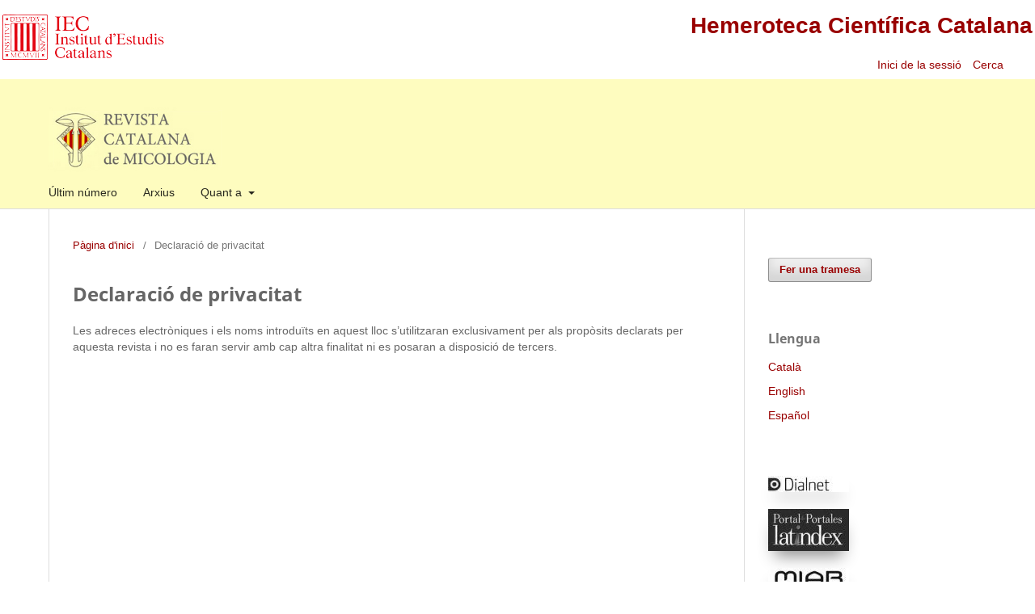

--- FILE ---
content_type: text/html; charset=utf-8
request_url: https://revistes.iec.cat/index.php/RCMic/about/privacy
body_size: 4544
content:
<!DOCTYPE html>
<html lang="ca-ES" xml:lang="ca-ES">
<head>
	<meta charset="utf-8">
	<meta name="viewport" content="width=device-width, initial-scale=1.0">
	<title>
		Declaració de privacitat
							| Revista Catalana de Micologia
			</title>

	
<link rel="icon" href="https://revistes.iec.cat/public/journals/23/favicon_ca_ES.ico">
<meta name="generator" content="Open Journal Systems 3.3.0.14">
<link rel="alternate" type="application/atom+xml" href="https://revistes.iec.cat/index.php/RCMic/gateway/plugin/WebFeedGatewayPlugin/atom">
<link rel="alternate" type="application/rdf+xml" href="https://revistes.iec.cat/index.php/RCMic/gateway/plugin/WebFeedGatewayPlugin/rss">
<link rel="alternate" type="application/rss+xml" href="https://revistes.iec.cat/index.php/RCMic/gateway/plugin/WebFeedGatewayPlugin/rss2">
	<link rel="stylesheet" href="https://revistes.iec.cat/index.php/RCMic/$$$call$$$/page/page/css?name=stylesheet" type="text/css" /><link rel="stylesheet" href="https://revistes.iec.cat/index.php/RCMic/$$$call$$$/page/page/css?name=font" type="text/css" /><link rel="stylesheet" href="https://revistes.iec.cat/lib/pkp/styles/fontawesome/fontawesome.css?v=3.3.0.14" type="text/css" /><link rel="stylesheet" href="https://revistes.iec.cat/public/site/styleSheet.css?v=3.3.0.14" type="text/css" />
</head>
<body class="pkp_page_about pkp_op_privacy has_site_logo" dir="ltr">

	<div class="pkp_structure_page"><link href="https://taller.iec.cat/hcc/estilrevistes.css" rel="stylesheet" type="text/css" />
<table  width="100%" border="0" align="center" class="taula_cap_hcc" max-width="1280">
  <tr>
    <td rowspan="2" valign="middle"><img src="https://taller.iec.cat/hcc/imatges/iec.png" /></td>
    <td colspan="2" align="right" ><h1><a href="https://revistes.iec.cat">Hemeroteca Cient&iacute;fica Catalana</a></h1></td>
  </tr>
  <tr>
    <td width="34%" align="right" >	<ul id="" class=" pkp_nav_list">
															<li class="">
				<a href="https://revistes.iec.cat/index.php/RCMic/login">
					Inici de la sessió
				</a>
							</li>
										</ul>
</td>
    <td width="6%" align="left" >															
									<a href="https://revistes.iec.cat/index.php/RCMic/search" class="pkp_search pkp_search_desktop">
										
										Cerca
									</a>
								
													&nbsp;</td>
  </tr>
</table>


				<header class="pkp_structure_head" id="headerNavigationContainer" role="banner">


						 <nav class="cmp_skip_to_content" aria-label="Salta als enllaços de contingut">
	<a href="#pkp_content_main">Passar al contingut principal</a>
	<a href="#siteNav">Passar al menú de navegació principal</a>
		<a href="#pkp_content_footer">Passar al peu de pàgina del lloc</a>
</nav>

			<div class="pkp_head_wrapper">

				<div class="pkp_site_name_wrapper">
					<button class="pkp_site_nav_toggle">
						<span>Open Menu</span>
					</button>
										<div class="pkp_site_name">
																<a href="						https://revistes.iec.cat/index.php/RCMic/index
					" class="is_img">
							<img src="https://revistes.iec.cat/public/journals/23/pageHeaderLogoImage_ca_ES.jpg" width="995" height="125"  />
						</a>
										</div>
				</div>

				
				<nav class="pkp_site_nav_menu" aria-label="Navegació del lloc">
					<a id="siteNav"></a>
					<div class="pkp_navigation_primary_row">
						<div class="pkp_navigation_primary_wrapper">
																				<ul id="navigationPrimary" class="pkp_navigation_primary pkp_nav_list">
								<li class="">
				<a href="https://revistes.iec.cat/index.php/RCMic/issue/current">
					Últim número
				</a>
							</li>
								<li class="">
				<a href="https://revistes.iec.cat/index.php/RCMic/issue/archive">
					Arxius
				</a>
							</li>
															<li class="">
				<a href="https://revistes.iec.cat/index.php/RCMic/about">
					Quant a
				</a>
									<ul>
																					<li class="">
									<a href="https://revistes.iec.cat/index.php/RCMic/about">
										Sobre la revista
									</a>
								</li>
																												<li class="">
									<a href="https://revistes.iec.cat/index.php/RCMic/about/submissions">
										Trameses
									</a>
								</li>
																												<li class="">
									<a href="https://revistes.iec.cat/index.php/RCMic/about/editorialTeam">
										Equip Editorial
									</a>
								</li>
																												<li class="">
									<a href="https://revistes.iec.cat/index.php/RCMic/about/privacy">
										Declaració de privacitat
									</a>
								</li>
																												<li class="">
									<a href="https://revistes.iec.cat/index.php/RCMic/about/contact">
										Contacte de la revista
									</a>
								</li>
																		</ul>
							</li>
			</ul>

				

							
				</nav>
			</div><!-- .pkp_head_wrapper -->
		</header><!-- .pkp_structure_head -->

						<div class="pkp_structure_content has_sidebar">
			<div class="pkp_structure_main" role="main">
				<a id="pkp_content_main"></a>

<div class="page page_privacy">
	<nav class="cmp_breadcrumbs" role="navigation" aria-label="Sou aquí:">
	<ol>
		<li>
			<a href="https://revistes.iec.cat/index.php/RCMic/index">
				Pàgina d'inici
			</a>
			<span class="separator">/</span>
		</li>
		<li class="current">
			<span aria-current="page">
									Declaració de privacitat
							</span>
		</li>
	</ol>
</nav>

	<h1>
		Declaració de privacitat
	</h1>
	Les adreces electr&ograve;niques i els noms introdu&iuml;ts en aquest lloc s&rsquo;utilitzaran exclusivament per als prop&ograve;sits declarats per aquesta revista i no es faran servir amb cap altra finalitat ni es posaran a disposici&oacute; de tercers.
</div><!-- .page -->

	</div><!-- pkp_structure_main -->

									<div class="pkp_structure_sidebar left" role="complementary" aria-label="Barra lateral">
				<div class="pkp_block block_make_submission">
	<h2 class="pkp_screen_reader">
		Fer una tramesa
	</h2>

	<div class="content">
		<a class="block_make_submission_link" href="https://revistes.iec.cat/index.php/RCMic/about/submissions">
			Fer una tramesa
		</a>
	</div>
</div>
<div class="pkp_block block_language">
	<h2 class="title">
		Llengua
	</h2>

	<div class="content">
		<ul>
							<li class="locale_ca_ES current" lang="ca-ES">
					<a href="https://revistes.iec.cat/index.php/RCMic/user/setLocale/ca_ES?source=%2Findex.php%2FRCMic%2Fabout%2Fprivacy">
						Català
					</a>
				</li>
							<li class="locale_en_US" lang="en-US">
					<a href="https://revistes.iec.cat/index.php/RCMic/user/setLocale/en_US?source=%2Findex.php%2FRCMic%2Fabout%2Fprivacy">
						English
					</a>
				</li>
							<li class="locale_es_ES" lang="es-ES">
					<a href="https://revistes.iec.cat/index.php/RCMic/user/setLocale/es_ES?source=%2Findex.php%2FRCMic%2Fabout%2Fprivacy">
						Español
					</a>
				</li>
					</ul>
	</div>
</div><!-- .block_language -->
<div class="pkp_block block_custom" id="customblock-indexacio">
	<h2 class="title pkp_screen_reader">Indexacio</h2>
	<div class="content">
		<p><a class="logo" title="Dialnet" href="https://dialnet.unirioja.es/servlet/revista?codigo=14133" target="_blank" rel="noopener"><img src="https://revistes.iec.cat/imatges/LogoDialnet.jpg" alt="Dialnet"></a></p>
<p><a class="logo" title="Latindex" href="https://www.latindex.org/latindex/ficha/13461" target="_blank" rel="noopener"><img src="https://revistes.iec.cat/imatges/LogoLatindex.jpg" alt="Latindex"></a></p>
<p><a class="logo" title="Miar" href="https://miar.ub.edu/issn/1135-1225" target="_blank" rel="noopener"><img src="https://revistes.iec.cat/imatges/LogoMiar.jpg" alt="Matriu d'Informació Avaluació de Revistes"></a></p>
<p><a class="logo" title="JISC" href="https://v2.sherpa.ac.uk/id/publication/21264" target="_blank" rel="noopener"><img src="https://revistes.iec.cat/imatges/LogoJISC.jpg" alt="Sherpa/Romeo"></a></p>
<p><a class="logo" title="Dulcinea" href="https://dulcinea.opensciencespain.org/ficha1526" target="_blank" rel="noopener"><img src="https://revistes.iec.cat/imatges/LogoDulcinea.jpg" alt="Dulcinea"></a></p>
<p><a class="logo" title="RACO" href="https://raco.cat/index.php/Micologia" target="_blank" rel="noopener"><img src="https://revistes.iec.cat/imatges/LogoRACO.jpg" alt="Revistes Catalanes d'Accés Obert"></a></p>
<p><a class="logo" title="Ezb" href="https://ezb.ur.de/searchres.phtml?bibid=AAAAA&amp;colors=7&amp;lang=en&amp;jq_type1=QS&amp;jq_term1=1135-1225" target="_blank" rel="noopener"><img src="https://revistes.iec.cat/imatges/LogoEzb.jpg" alt="Ezb"></a></p>
<p><a class="logo" title="Tib" href="https://www.tib.eu/en/search-discover/electronic-journals/the-electronic-journals-library-ezb-in-detail?libconnect%5Bjourid%5D=513945&amp;cHash=7686cf8af7b81d9d27210036b574762a" target="_blank" rel="noopener"><img src="https://revistes.iec.cat/imatges/LogoTib.jpg" alt="Tib"></a></p>
<p><a class="logo" title="CSIC/ISOC" href="https://indices.app.csic.es/bddoc-internet/pages/mtorevistas/ConsultaDetalleRev.html?idRevista=3772" target="_blank" rel="noopener"><img src="https://revistes.iec.cat/imatges/LogoCsic.jpg" alt="CSIC"></a></p>
<p><a class="logo" title="Rebiun" href="https://rebiun.baratz.es/OpacDiscovery/public/catalog/detail/b2FpOmNlbGVicmF0aW9uOmVzLmJhcmF0ei5yZW4vMzcyMjU?tabId=1732099528544" target="_blank" rel="noopener"><img src="https://revistes.iec.cat/imatges/LogoRebiun.jpg" alt="Rebiun"></a></p>
<p><a class="logo" title="WorldCat" href="https://search.worldcat.org/title/436609858" target="_blank" rel="noopener"><img src="https://revistes.iec.cat/imatges/LogoWorldCat.jpg" alt="WorldCat"></a></p>
<p><a class="logo" title="ZDB" href="https://zdb-katalog.de/title.xhtml?idn=017641039&amp;view=brief" target="_blank" rel="noopener"><img src="https://revistes.iec.cat/imatges/LogoZDB.jpg" alt="ZDB"></a></p>
<p><a class="logo" title="ISSUU" href="https://issuu.com/institut-destudis-catalans/stacks/5df1cbac64a449ea85cb0a558c99ffaf" target="_blank" rel="noopener"><img src="https://revistes.iec.cat/imatges/LogoISSUU.jpg" alt="ISSUU"></a></p>
	</div>
</div>
<div class="pkp_block block_information">
	<h2 class="title">Informació</h2>
	<div class="content">
		<ul>
							<li>
					<a href="https://revistes.iec.cat/index.php/RCMic/information/readers">
						Per a lectors/es
					</a>
				</li>
										<li>
					<a href="https://revistes.iec.cat/index.php/RCMic/information/authors">
						Per als autors/ores
					</a>
				</li>
										<li>
					<a href="https://revistes.iec.cat/index.php/RCMic/information/librarians">
						Per als bibliotecaris/àries
					</a>
				</li>
					</ul>
	</div>
</div>

			</div><!-- pkp_sidebar.left -->
			</div><!-- pkp_structure_content -->

<div class="pkp_structure_footer_wrapper" role="contentinfo" style="background-color: white;">
	<a id="pkp_content_footer"></a>

	<div class="pkp_structure_footer" style="background-color: white;">

					<div class="pkp_footer_content">
				<p><br /><a href="http://creativecommons.org/licenses/by-nc-nd/3.0/es/deed.ca" target="_blank" rel="license noopener"><img src="http://i.creativecommons.org/l/by-nc-nd/3.0/es/88x31.png" alt="Creative Commons License" /></a></p>
<p>Els continguts de la REVISTA CATALANA DE MICOLOGIA estan subjectes —llevat que s’indiqui el contrari en el text o en el material gràfic— a una llicència Reconeixement - No comercial - Sense obres derivades 3.0 Espanya (by-nc-nd) de Creative Commons, el text complet de la qual es pot consultar a <a href="https://creativecommons.org/licenses/by-nc-nd/3.0/es/deed.ca"><em>https://creativecommons.org/licenses/by-nc-nd/3.0/es/deed.ca</em></a>. Així doncs, s’autoritza el públic en general a reproduir, distribuir i comunicar l’obra sempre que se’n reconegui l’autoria i l’entitat que la publica i no se’n faci un ús comercial ni cap obra derivada.</p>
<p>ISSN: 2014-0452 (edició electrònica); 1135-1225 (edició impresa).</p>
			</div>
		
		<!--<div class="pkp_brand_footer" role="complementary">
			<a href="https://revistes.iec.cat/index.php/RCMic/about/aboutThisPublishingSystem">
				<img alt="Més informació sobre el sistema de publicació, la plataforma i el flux de treball d'OJS/PKP." src="https://revistes.iec.cat/templates/images/ojs_brand.png">
			</a>
		</div>-->
		<div style="background-color: white;">
			<table width="100%" border="0" align="center" style="background-color: white;">
  <tr>
    <td align="center" valign="top" class="text_credits"><div align="left">
      <p align="center"><span class="text_credits"><a href="https://www.iec.cat" target="_blank" tabindex="27"><img src="https://revistes.iec.cat/documents/iec_peu.jpg" alt="P&agrave;gina principal de l'IEC"  hspace="5" vspace="0" border="0" /></a></span></p>
      <p align="center"><a href="https://www.iec.cat" target="_blank" tabindex="28">Institut d&rsquo;Estudis Catalans</a>. <a href="https://maps.google.es/maps?f=q&amp;hl=ca&amp;geocode=&amp;q=carrer+del+carme+47+barcelona&amp;sll=40.396764,-3.713379&amp;sspn=10.371017,19.775391&amp;ie=UTF8&amp;ll=41.380802,2.170916&amp;spn=0.019964,0.038624&amp;z=15&amp;iwloc=addr" target="_blank" tabindex="29">Carrer del Carme, 47;</a> 08001 Barcelona.        <br />Tel&egrave;fon +34 932 701 620. Fax +34 932 701 180. <a href="mailto:informacio@iec.cat?subject=HCC"><em>informacio@iec.cat</em></a> - <a href="https://www.iec.cat/legal/legal.asp" tabindex="31" target="_blank">Informaci&oacute; legal </a></p>
      <p align="center">Amb el suport de la</p>
      <p align="center"><a href="https://www.diba.cat" target="_blank"><img src="https://revistes.iec.cat/documents/diputacio2.jpg" alt="diputaci&oacute; de barcelona" width="200"  border="0" /></a></p>
      <p align="center">&nbsp;</p>
      </div></td>
  </tr>
</table>
		</div>
	</div>
</div><!-- pkp_structure_footer_wrapper -->

</div><!-- pkp_structure_page -->

<script src="https://revistes.iec.cat/lib/pkp/lib/vendor/components/jquery/jquery.min.js?v=3.3.0.14" type="text/javascript"></script><script src="https://revistes.iec.cat/lib/pkp/lib/vendor/components/jqueryui/jquery-ui.min.js?v=3.3.0.14" type="text/javascript"></script><script src="https://revistes.iec.cat/plugins/themes/default/js/lib/popper/popper.js?v=3.3.0.14" type="text/javascript"></script><script src="https://revistes.iec.cat/plugins/themes/default/js/lib/bootstrap/util.js?v=3.3.0.14" type="text/javascript"></script><script src="https://revistes.iec.cat/plugins/themes/default/js/lib/bootstrap/dropdown.js?v=3.3.0.14" type="text/javascript"></script><script src="https://revistes.iec.cat/plugins/themes/default/js/main.js?v=3.3.0.14" type="text/javascript"></script><script type="text/javascript">			var _paq = _paq || [];
			  _paq.push(['trackPageView']);
			  _paq.push(['enableLinkTracking']);
			  (function() {
			    var u="//em.iec.cat/";
			    _paq.push(['setTrackerUrl', u+'piwik.php']);
			    _paq.push(['setSiteId', 33]);
			    _paq.push(['setDocumentTitle', "RCMic"]);
			    var d=document, g=d.createElement('script'), s=d.getElementsByTagName('script')[0];
			    g.type='text/javascript'; g.async=true; g.defer=true; g.src=u+'piwik.js'; s.parentNode.insertBefore(g,s);
			  })();</script>


</body>
</html>
